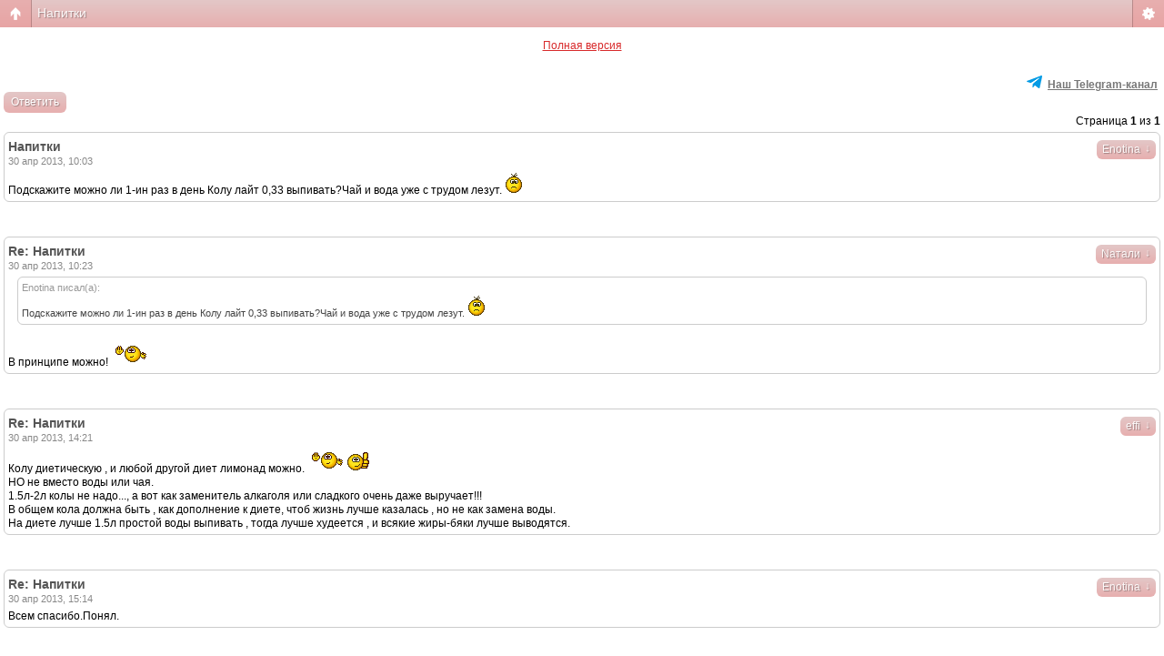

--- FILE ---
content_type: text/html; charset=UTF-8
request_url: https://dukandiet.ru/forum/viewtopic.php?f=43&t=6999&sid=34ad1cf66f00cd9383496c9fec0f13c2&mobile=mobile
body_size: 6105
content:
<!DOCTYPE html>
<html dir="ltr" lang="ru-ru" xml:lang="ru-ru" class="nojs">
<head>
<meta http-equiv="content-type" content="text/html; charset=UTF-8" />
<meta name="viewport" content="width=device-width, initial-scale=1.0"/> 
<meta name="content-language" content="ru" />
<meta name="description" content="Прохладная водичка с мятой и лимончиком, с утра пью " />
<meta name="category" content="general" />
<meta name="robots" content="noindex,follow" />
<meta name="distribution" content="global" />
<meta name="resource-type" content="document" />
<meta name="copyright" content="Форум о диете Дюкана" />

<title>Форум о диете Дюкана &bull; Напитки - Форум о диете Дюкана</title>
<!--
	phpBB style name: Artodia Mobile: iPhone
	Based on style:   prosilver (this is the default phpBB3 style)
	Original author:  Tom Beddard ( http://www.subBlue.com/ )
	Modified by:	  Vjacheslav Trushkin ( http://www.artodia.com/ )
-->
<link href="./styles/dustyle_mobile/theme/style.css" rel="stylesheet" type="text/css" />
<link rel="canonical" href="https://dukandiet.ru/forum/viewtopic.php?f=43&amp;t=6999" />
<script src="./styles/dustyle_mobile/template/mobile.js"></script>


<!-- jQuery -->
<script src="//yandex.st/jquery/1.9.1/jquery.min.js"></script>

<!-- arcticModal -->
<script src="js/arcticmodal2/jquery.arcticmodal-0.3.min.js"></script>
<link rel="stylesheet" href="js/arcticmodal2/jquery.arcticmodal-0.3.css">

<!-- arcticModal theme -->
<link rel="stylesheet" href="js/arcticmodal2/themes/simple.css">

<!-- cookie -->
<script src="//yandex.st/jquery/cookie/1.0/jquery.cookie.min.js"></script>


<!-- Yandex.RTB -->
<script>window.yaContextCb=window.yaContextCb||[]</script>
<script src="https://yandex.ru/ads/system/context.js" async></script>


</head>

<body id="phpbb" class="section-viewtopic ltr">

<div id="fb-root"></div>
<script>(function(d, s, id) {
  var js, fjs = d.getElementsByTagName(s)[0];
  if (d.getElementById(id)) return;
  js = d.createElement(s); js.id = id;
  js.src = 'https://connect.facebook.net/ru_RU/sdk.js#xfbml=1&version=v3.0';
  fjs.parentNode.insertBefore(js, fjs);
}(document, 'script', 'facebook-jssdk'));</script>

<div style="display: none;">
    <div class="box-modal" id="exampleModal">
        <div class="box-modal_close arcticmodal-close">закрыть X</div><br />

      <a href="https://t.me/dukandiet_ru" target="_blank"><img src="https://dukandiet.ru/razn/telegram_enter.jpg"></a>

    </div>
</div>


<script>
(function($) {
$(function() {

  // Проверим, есть ли запись в куках о посещении посетителя
  // Если запись есть - ничего не делаем
  if (!$.cookie('was')) {

    setTimeout(function() {

 // Покажем всплывающее окно 
 $('#exampleModal').arcticmodal({ 
 closeOnOverlayClick: false, 
 closeOnEsc: true 
 });

},5000)

  }

  // Запомним в куках, что посетитель к нам уже заходил
  $.cookie('was', true, {
    expires: 7,
    path: '/'
  });

})
})(jQuery)
</script>






<div id="page-header" class="nav-block gradient menu-1">
    <ul id="page-header-start">
        <li><a href="javascript:void(0);" class="menu-link back"><span>Список форумов</span></a>
            <ul class="sub" itemscope="itemscope">
                <li><a href="./index.php?sid=a0cb61491d43284a3645cf301c61ccb9" itemprop="url" rel="up">Список форумов</a></li>
                <li><a href="https://dukandiet.ru">Сайт</a></li>
                 
                    <li><a href="./viewforum.php?f=1&amp;sid=a0cb61491d43284a3645cf301c61ccb9" itemprop="url" rel="up">Диета Дюкана</a></li>


                 
                    <li><a href="./viewforum.php?f=35&amp;sid=a0cb61491d43284a3645cf301c61ccb9" itemprop="url" rel="up">Вопрос\Ответ</a></li>


                 
                    <li><a href="./viewforum.php?f=43&amp;sid=a0cb61491d43284a3645cf301c61ccb9" itemprop="url" rel="up">Вопросы по продуктам питания</a></li>


                   
            </ul>
        </li>
    </ul>
    <ul id="page-header-menu">
        <li><a href="javascript:void(0);" class="menu-link main"><span>Список форумов</span></a>
            <ul class="sub">
    			
				<li><a href="./faq.php?sid=a0cb61491d43284a3645cf301c61ccb9">FAQ</a></li>
				
					
					<li><a href="./ucp.php?mode=login&amp;sid=a0cb61491d43284a3645cf301c61ccb9">Вход</a></li>
				
            </ul>
        </li>
        
    </ul>
    <h1><a href="./viewtopic.php?f=43&amp;t=6999&amp;sid=a0cb61491d43284a3645cf301c61ccb9">Напитки</a>
        </h1>
    <p>Отзывы похудевших и советы начинающим, книги Дюкана, кулинарные рецепты и продукты для диеты, фотоотчеты</p>
</div>

<div id="page-body">
		<div class="mobile-style-switch mobile-style-switch-header" style="padding: 5px; text-align: center;"><a href="./viewtopic.php?f=43&amp;t=6999&amp;sid=a0cb61491d43284a3645cf301c61ccb9&amp;mobile=desktop">Полная версия</a></div>

<br />


<!-- NOTE: remove the style="display: none" when you want to have the forum description on the topic body --><div style="display: none !important;">В этом разделе находятся вопросы и ответы, которые касаются продуктов питания для диеты Дюкана.<br /></div>

<div align="right"><img src="https://dukandiet.ru/forum/images/nash-telegram.png">&nbsp;&nbsp;<a href="https://t.me/dukandiet_ru" target="_blank"><b><font color="#777">Наш Telegram-канал</font></b></a>&nbsp;</div>

    <div class="buttons">
        <a href="./posting.php?mode=reply&amp;f=43&amp;t=6999&amp;sid=a0cb61491d43284a3645cf301c61ccb9" class="gradient link">Ответить</a>
    </div>







<p class="rightside pagination" align="right">Страница <strong>1</strong> из <strong>1</strong></p>










	<div id="p506726" class="block post">
        <div class="post-header">
            
                <div class="post-author gradient link">
                    <a href="./memberlist.php?mode=viewprofile&amp;u=33939&amp;sid=a0cb61491d43284a3645cf301c61ccb9">Enotina</a>
                    <ul class="sub">
                        <li><a href="./memberlist.php?mode=viewprofile&amp;u=33939&amp;sid=a0cb61491d43284a3645cf301c61ccb9">Enotina</a></li>
                		<li><span>Сообщений: 37</span></li><li><span>Зарегистрирован: 11 янв 2013, 18:23</span></li><li><span>Откуда: г.Москва</span></li>

                    </ul>
                </div>
            
            <h2>Напитки</h2>
        </div>
        <p class="post-time">30 апр 2013, 10:03</p>

		<div class="postbody">
			

			Подскажите можно ли 1-ин раз в день Колу лайт 0,33 выпивать?Чай и вода уже с трудом лезут. <img src="./images/smilies/sad.gif" alt=":(" title="Sad" />

			

		</div>
	</div>





<br />



<!-- Yandex.RTB R-A-1753771-7 -->
<div id="yandex_rtb_R-A-1753771-7"></div>
<script>window.yaContextCb.push(()=>{
  Ya.Context.AdvManager.render({
    renderTo: 'yandex_rtb_R-A-1753771-7',
    blockId: 'R-A-1753771-7'
  })
})</script>				
		


<br />











	<div id="p506741" class="block post">
        <div class="post-header">
            
                <div class="post-author gradient link">
                    <a href="./memberlist.php?mode=viewprofile&amp;u=5843&amp;sid=a0cb61491d43284a3645cf301c61ccb9">Nатали</a>
                    <ul class="sub">
                        <li><a href="./memberlist.php?mode=viewprofile&amp;u=5843&amp;sid=a0cb61491d43284a3645cf301c61ccb9">Nатали</a></li>
                		<li><span>Сообщений: 20603</span></li><li><span>Зарегистрирован: 28 сен 2011, 09:59</span></li>

                    </ul>
                </div>
            
            <h2>Re: Напитки</h2>
        </div>
        <p class="post-time">30 апр 2013, 10:23</p>

		<div class="postbody">
			

			<blockquote><div><cite>Enotina писал(а):</cite>Подскажите можно ли 1-ин раз в день Колу лайт 0,33 выпивать?Чай и вода уже с трудом лезут. <img src="./images/smilies/sad.gif" alt=":(" title="Sad" /></div></blockquote><br />В принципе можно!  <img src="./images/smilies/ok.gif" alt=":ok:" title="ok" />

			

		</div>
	</div>





<br />



				
		


<br />











	<div id="p507004" class="block post">
        <div class="post-header">
            
                <div class="post-author gradient link">
                    <a href="./memberlist.php?mode=viewprofile&amp;u=13623&amp;sid=a0cb61491d43284a3645cf301c61ccb9">effi</a>
                    <ul class="sub">
                        <li><a href="./memberlist.php?mode=viewprofile&amp;u=13623&amp;sid=a0cb61491d43284a3645cf301c61ccb9">effi</a></li>
                		<li><span>Сообщений: 25657</span></li><li><span>Зарегистрирован: 10 янв 2012, 20:34</span></li>

                    </ul>
                </div>
            
            <h2>Re: Напитки</h2>
        </div>
        <p class="post-time">30 апр 2013, 14:21</p>

		<div class="postbody">
			

			Колу диетическую , и любой другой диет лимонад можно. <img src="./images/smilies/ok.gif" alt=":ok:" title="ok" />  <img src="./images/smilies/good.gif" alt=":good:" title="Good" /> <br />НО не вместо воды или чая.<br />1.5л-2л колы не надо..., а вот как заменитель алкаголя или сладкого очень даже выручает!!!<br />В общем кола должна быть , как дополнение к диете, чтоб жизнь лучше казалась , но не как замена воды.<br />На диете лучше 1.5л простой воды выпивать , тогда лучше худеется , и всякие жиры-бяки лучше выводятся.

			

		</div>
	</div>





<br />



				
		


<br />











	<div id="p507035" class="block post">
        <div class="post-header">
            
                <div class="post-author gradient link">
                    <a href="./memberlist.php?mode=viewprofile&amp;u=33939&amp;sid=a0cb61491d43284a3645cf301c61ccb9">Enotina</a>
                    <ul class="sub">
                        <li><a href="./memberlist.php?mode=viewprofile&amp;u=33939&amp;sid=a0cb61491d43284a3645cf301c61ccb9">Enotina</a></li>
                		<li><span>Сообщений: 37</span></li><li><span>Зарегистрирован: 11 янв 2013, 18:23</span></li><li><span>Откуда: г.Москва</span></li>

                    </ul>
                </div>
            
            <h2>Re: Напитки</h2>
        </div>
        <p class="post-time">30 апр 2013, 15:14</p>

		<div class="postbody">
			

			Всем спасибо.Понял.

			

		</div>
	</div>





<br />



				
		


<br />











	<div id="p679623" class="block post">
        <div class="post-header">
            
                <div class="post-author gradient link">
                    <a href="./memberlist.php?mode=viewprofile&amp;u=42473&amp;sid=a0cb61491d43284a3645cf301c61ccb9">SmartCat</a>
                    <ul class="sub">
                        <li><a href="./memberlist.php?mode=viewprofile&amp;u=42473&amp;sid=a0cb61491d43284a3645cf301c61ccb9">SmartCat</a></li>
                		<li><span>Сообщений: 2</span></li><li><span>Зарегистрирован: 14 ноя 2013, 01:30</span></li>

                    </ul>
                </div>
            
            <h2>Re: Напитки</h2>
        </div>
        <p class="post-time">14 ноя 2013, 03:09</p>

		<div class="postbody">
			

			Я в книге прочитала, что вроде бы кола входит в обязательные 1,5 литра жидкости в день, на мое усмотрение. Мне просто по долгу службы до колы добраться легче, чем до воды. За счет кофеина она еще и обладает неплохим мочегонным эффектом. Но все же злоупотреблять ею не стоит. Особенно у кого заболевания желудочно-кишечного тракта.

			

		</div>
	</div>





<br />



				
		


<br />











	<div id="p1374961" class="block post">
        <div class="post-header">
            
                <div class="post-author gradient link">
                    <a href="./memberlist.php?mode=viewprofile&amp;u=74840&amp;sid=a0cb61491d43284a3645cf301c61ccb9">Gerakari</a>
                    <ul class="sub">
                        <li><a href="./memberlist.php?mode=viewprofile&amp;u=74840&amp;sid=a0cb61491d43284a3645cf301c61ccb9">Gerakari</a></li>
                		<li><span>Сообщений: 2</span></li><li><span>Зарегистрирован: 19 янв 2021, 05:00</span></li>

                    </ul>
                </div>
            
            <h2>Re: Напитки</h2>
        </div>
        <p class="post-time">29 мар 2021, 12:09</p>

		<div class="postbody">
			

			Как замена доп. напитков, я считаю, можно, но не вместо воды конечно <img src="./images/smilies/smile3.gif" alt=":smile3:" title="smile333" />

			

		</div>
	</div>





<br />



				
		


<br />











	<div id="p1395402" class="block post">
        <div class="post-header">
            
                <div class="post-author gradient link">
                    <a href="./memberlist.php?mode=viewprofile&amp;u=81447&amp;sid=a0cb61491d43284a3645cf301c61ccb9">Chakra</a>
                    <ul class="sub">
                        <li><a href="./memberlist.php?mode=viewprofile&amp;u=81447&amp;sid=a0cb61491d43284a3645cf301c61ccb9">Chakra</a></li>
                		<li><span>Сообщений: 1</span></li><li><span>Зарегистрирован: 02 июл 2022, 21:19</span></li>

                    </ul>
                </div>
            
            <h2>Re: Напитки</h2>
        </div>
        <p class="post-time">02 июл 2022, 21:24</p>

		<div class="postbody">
			

			Прохладная водичка с мятой и лимончиком, с утра пью <img src="./images/smilies/yes4.gif" alt=":yes4:" title="yes4" />

			

		</div>
	</div>





<br />



				
		


<br />











	<div class="buttons">
		<a href="./posting.php?mode=reply&amp;f=43&amp;t=6999&amp;sid=a0cb61491d43284a3645cf301c61ccb9" class="gradient link">Ответить</a>
        
    </div>





<p class="rightside pagination" align="right">Страница <strong>1</strong> из <strong>1</strong></p>









	<form method="post" id="jumpbox" action="./viewforum.php?sid=a0cb61491d43284a3645cf301c61ccb9" onsubmit="if(this.f.value == -1){return false;}">

	
		<fieldset class="jumpbox">
	
			<label for="f" accesskey="j">Перейти:</label>
			<select name="f" id="f" onchange="if(this.options[this.selectedIndex].value != -1){ document.forms['jumpbox'].submit() }">
			
				<option value="-1">выберите форум</option>
			<option value="-1">------------------</option>
				<option value="1">Диета Дюкана</option>
			
				<option value="8">&nbsp; &nbsp;Книги Дюкана</option>
			
				<option value="17">&nbsp; &nbsp;Продукты питания</option>
			
				<option value="23">&nbsp; &nbsp;&nbsp; &nbsp;Фото продуктов питания</option>
			
				<option value="24">&nbsp; &nbsp;&nbsp; &nbsp;&nbsp; &nbsp;Россия</option>
			
				<option value="25">&nbsp; &nbsp;&nbsp; &nbsp;&nbsp; &nbsp;Украина</option>
			
				<option value="2">&nbsp; &nbsp;Кулинарная книга</option>
			
				<option value="9">&nbsp; &nbsp;&nbsp; &nbsp;Первые блюда</option>
			
				<option value="11">&nbsp; &nbsp;&nbsp; &nbsp;Вторые блюда</option>
			
				<option value="48">&nbsp; &nbsp;&nbsp; &nbsp;Салаты</option>
			
				<option value="49">&nbsp; &nbsp;&nbsp; &nbsp;Закуски и бутерброды</option>
			
				<option value="12">&nbsp; &nbsp;&nbsp; &nbsp;Выпечка, десерты</option>
			
				<option value="42">&nbsp; &nbsp;&nbsp; &nbsp;Соусы</option>
			
				<option value="41">&nbsp; &nbsp;&nbsp; &nbsp;Напитки</option>
			
				<option value="37">&nbsp; &nbsp;&nbsp; &nbsp;Рецепты для СВЧ</option>
			
				<option value="38">&nbsp; &nbsp;&nbsp; &nbsp;&nbsp; &nbsp;Первые блюда</option>
			
				<option value="39">&nbsp; &nbsp;&nbsp; &nbsp;&nbsp; &nbsp;Вторые блюда</option>
			
				<option value="40">&nbsp; &nbsp;&nbsp; &nbsp;&nbsp; &nbsp;Выпечка, десерты</option>
			
				<option value="53">&nbsp; &nbsp;&nbsp; &nbsp;Рецепты для мультиварки</option>
			
				<option value="18">&nbsp; &nbsp;Худеем вместе</option>
			
				<option value="27">&nbsp; &nbsp;Советы худеющим</option>
			
				<option value="16">&nbsp; &nbsp;Красота и здоровье</option>
			
				<option value="13">&nbsp; &nbsp;Спортзал</option>
			
				<option value="14">&nbsp; &nbsp;&nbsp; &nbsp;Упражнения от Пьера Дюкана</option>
			
				<option value="35">&nbsp; &nbsp;Вопрос\Ответ</option>
			
				<option value="43" selected="selected">&nbsp; &nbsp;&nbsp; &nbsp;Вопросы по продуктам питания</option>
			
				<option value="44">&nbsp; &nbsp;&nbsp; &nbsp;Вопросы по здоровью</option>
			
				<option value="45">&nbsp; &nbsp;&nbsp; &nbsp;Вопросы по этапам диеты</option>
			
				<option value="46">&nbsp; &nbsp;&nbsp; &nbsp;Разные вопросы</option>
			
				<option value="50">&nbsp; &nbsp;Куплю/Продам</option>
			
				<option value="51">&nbsp; &nbsp;&nbsp; &nbsp;Куплю</option>
			
				<option value="52">&nbsp; &nbsp;&nbsp; &nbsp;Продам</option>
			
				<option value="26">&nbsp; &nbsp;&nbsp; &nbsp;Совместные покупки товаров</option>
			
				<option value="15">&nbsp; &nbsp;Болталка</option>
			
				<option value="20">&nbsp; &nbsp;&nbsp; &nbsp;Вокруг света</option>
			
				<option value="21">&nbsp; &nbsp;&nbsp; &nbsp;Ох, уж эти детки!</option>
			
				<option value="22">&nbsp; &nbsp;&nbsp; &nbsp;Наши домашние животные</option>
			
				<option value="36">&nbsp; &nbsp;&nbsp; &nbsp;Поиск земляков</option>
			
				<option value="47">&nbsp; &nbsp;&nbsp; &nbsp;Хобби</option>
			
				<option value="19">&nbsp; &nbsp;Работа форума</option>
			
			</select>
			<input type="submit" value="Перейти" class="button2" />
		</fieldset>
	</form>



<br />

<center>
<!-- Yandex.RTB R-A-1753771-9 -->
<div id="yandex_rtb_R-A-1753771-9"></div>
<script>window.yaContextCb.push(()=>{
  Ya.Context.AdvManager.render({
    renderTo: 'yandex_rtb_R-A-1753771-9',
    blockId: 'R-A-1753771-9'
  })
})</script>
</center>

<br />






<div class="mobile-style-switch mobile-style-switch-footer" style="padding: 5px; text-align: center;"><a href="./viewtopic.php?f=43&amp;t=6999&amp;sid=a0cb61491d43284a3645cf301c61ccb9&amp;mobile=desktop">Полная версия</a></div>
	<div class="copyright">
	    <p class="copy-left">      

<!--LiveInternet counter--><a href="https://www.liveinternet.ru/click"
target="_blank"><img id="licnt4096" width="88" height="31" style="border:0" 
title="LiveInternet: показано число просмотров за 24 часа, посетителей за 24 часа и за сегодня"
src="[data-uri]"
alt=""/></a><script>(function(d,s){d.getElementById("licnt4096").src=
"https://counter.yadro.ru/hit?t14.18;r"+escape(d.referrer)+
((typeof(s)=="undefined")?"":";s"+s.width+"*"+s.height+"*"+
(s.colorDepth?s.colorDepth:s.pixelDepth))+";u"+escape(d.URL)+
";h"+escape(d.title.substring(0,150))+";"+Math.random()})
(document,screen)</script><!--/LiveInternet-->



<!-- Yandex.Metrika counter -->
<script type="text/javascript">
    (function (d, w, c) {
        (w[c] = w[c] || []).push(function() {
            try {
                w.yaCounter37995100 = new Ya.Metrika({
                    id:37995100,
                    clickmap:true,
                    trackLinks:true,
                    accurateTrackBounce:true
                });
            } catch(e) { }
        });

        var n = d.getElementsByTagName("script")[0],
            s = d.createElement("script"),
            f = function () { n.parentNode.insertBefore(s, n); };
        s.type = "text/javascript";
        s.async = true;
        s.src = "https://mc.yandex.ru/metrika/watch.js";

        if (w.opera == "[object Opera]") {
            d.addEventListener("DOMContentLoaded", f, false);
        } else { f(); }
    })(document, window, "yandex_metrika_callbacks");
</script>
<noscript><div><img src="https://mc.yandex.ru/watch/37995100" style="position:absolute; left:-9999px;" alt="" /></div></noscript>
<!-- /Yandex.Metrika counter -->

</p>



		<p class="copy-right">
                 Powered by <a href="http://www.phpbb.com/">phpBB</a> &copy; phpBB Group.<br />
		    phpBB Mobile / SEO by <a href="http://www.artodia.com/">Artodia</a>.
        </p>
	</div>
</div>

<div id="page-footer" class="nav-block gradient menu-1">
	<p><a href="./index.php?sid=a0cb61491d43284a3645cf301c61ccb9" accesskey="h">Список форумов</a></p>
    <ul id="page-footer-menu">
        <li><a href="javascript:void(0);" class="menu-link main"><span>Список форумов</span></a>
            <ul class="sub">
        		<li><a href="./memberlist.php?mode=leaders&amp;sid=a0cb61491d43284a3645cf301c61ccb9">Наша команда</a></li><li><a href="./ucp.php?mode=delete_cookies&amp;sid=a0cb61491d43284a3645cf301c61ccb9">Удалить cookies форума</a></li>
    			<li><span>Часовой пояс: UTC + 3 часа </span></li>
            </ul>
        </li>
        
    </ul>
</div>

</body>
</html>